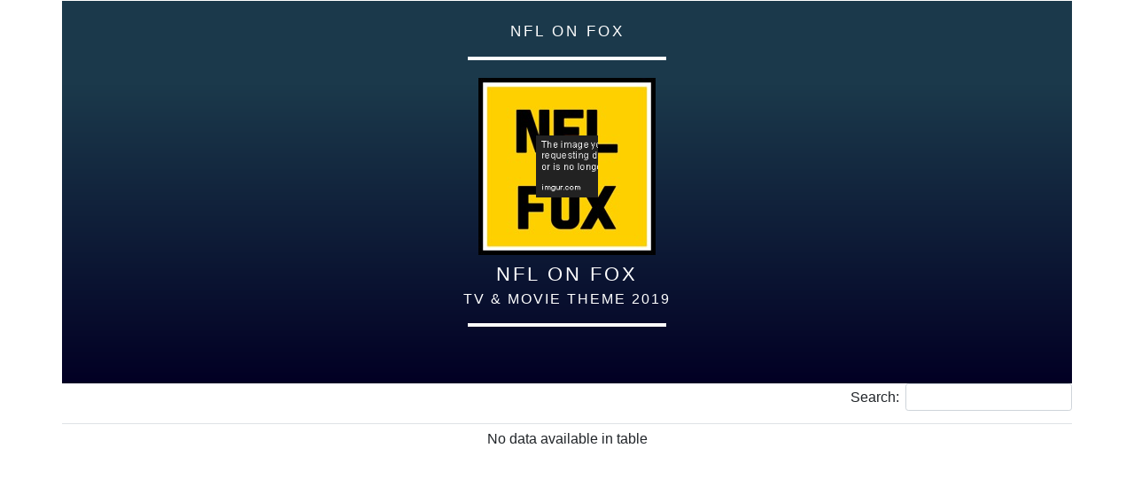

--- FILE ---
content_type: text/html; charset=UTF-8
request_url: https://www.appleitunesringtones.com/nfl-on-fox
body_size: 3097
content:


        <!doctype html>
        <html lang="en">
        <!--[if lt IE 7]>      <html class="no-js lt-ie9 lt-ie8 lt-ie7"> <![endif]-->
        <!--[if IE 7]>         <html class="no-js lt-ie9 lt-ie8"> <![endif]-->
        <!--[if IE 8]>         <html class="no-js lt-ie9"> <![endif]-->
        <!--[if gt IE 8]><!--> <html class="no-js"> <!--<![endif]-->
            <head>
                <!-- Global site tag (gtag.js) - Google Analytics -->
                <script async src="https://www.googletagmanager.com/gtag/js?id=GA_MEASUREMENT_ID"></script>
                <script>
                window.dataLayer = window.dataLayer || [];
                function gtag(){dataLayer.push(arguments);}
                gtag('js', new Date());

                gtag('config', 'UA-145309673-1');
                </script>

                <!-- Google Tag Manager -->
                <script>(function(w,d,s,l,i){w[l]=w[l]||[];w[l].push({'gtm.start':
                new Date().getTime(),event:'gtm.js'});var f=d.getElementsByTagName(s)[0],
                j=d.createElement(s),dl=l!='dataLayer'?'&l='+l:'';j.async=true;j.src=
                'https://www.googletagmanager.com/gtm.js?id='+i+dl;f.parentNode.insertBefore(j,f);
                })(window,document,'script','dataLayer','GTM-NSH6TKR');</script>
                <!-- End Google Tag Manager -->

                <!-- Global site tag (gtag.js) - Google Analytics -->
                <script async src="https://www.googletagmanager.com/gtag/js?id=UA-145309673-1"></script>
                <script>
                window.dataLayer = window.dataLayer || [];
                function gtag(){dataLayer.push(arguments);}
                gtag('js', new Date());

                gtag('config', 'UA-145309673-1');
                </script>
                <meta charset="utf-8">
                <meta http-equiv="X-UA-Compatible" content="IE=edge">
                <title>Apple iTunes Ringtones For iPhone - Nfl On Fox</title>
                                <meta name="description" content="The Best iPhone Ringtones on iTunes.Download Your Favorite Ringtones and Set it On You iPhone.">
                                                <meta name="keywords" content="Apple iTunes Ringtones,Best Ringtone,Latest Ringtones,Hottest Ringtones,iPhone Ringtones">
                                <meta name="viewport" content="width=device-width, initial-scale=1, maximum-scale=1">
                <link rel="canonical" href="https://www.appleitunesringtones.com" />

                <!-- css -->
                <link rel="stylesheet" href="/includes/css/style.css">
                <link rel="stylesheet" href="https://stackpath.bootstrapcdn.com/bootstrap/4.1.3/css/bootstrap.min.css" integrity="sha384-MCw98/SFnGE8fJT3GXwEOngsV7Zt27NXFoaoApmYm81iuXoPkFOJwJ8ERdknLPMO" crossorigin="anonymous">
                <link href="https://cdnjs.cloudflare.com/ajax/libs/font-awesome/5.10.0-12/css/all.css" rel="stylesheet" crossorigin="anonymous">
                <link href="https://cdnjs.cloudflare.com/ajax/libs/twitter-bootstrap/4.1.3/css/bootstrap.css" rel="stylesheet" crossorigin="anonymous">
                <link href="https://cdn.datatables.net/1.10.20/css/dataTables.bootstrap4.min.css" rel="stylesheet" crossorigin="anonymous">

                <!-- js -->
                <script src="https://code.jquery.com/jquery-3.4.1.js" integrity="sha256-WpOohJOqMqqyKL9FccASB9O0KwACQJpFTUBLTYOVvVU=" crossorigin="anonymous"></script>
                <script src="https://cdnjs.cloudflare.com/ajax/libs/popper.js/1.14.3/umd/popper.min.js" integrity="sha384-ZMP7rVo3mIykV+2+9J3UJ46jBk0WLaUAdn689aCwoqbBJiSnjAK/l8WvCWPIPm49" crossorigin="anonymous"></script>
                <script src="https://stackpath.bootstrapcdn.com/bootstrap/4.1.3/js/bootstrap.min.js" integrity="sha384-ChfqqxuZUCnJSK3+MXmPNIyE6ZbWh2IMqE241rYiqJxyMiZ6OW/JmZQ5stwEULTy" crossorigin="anonymous"></script>
                <script src="https://cdn.datatables.net/1.10.20/js/jquery.dataTables.min.js" crossorigin="anonymous"></script>
                <script src="https://cdn.datatables.net/1.10.20/js/dataTables.bootstrap4.min.js" crossorigin="anonymous"></script>
                
                <!-- Facebook Pixel Code -->
                <script>
                !function(f,b,e,v,n,t,s)
                {if(f.fbq)return;n=f.fbq=function(){n.callMethod?
                n.callMethod.apply(n,arguments):n.queue.push(arguments)};
                if(!f._fbq)f._fbq=n;n.push=n;n.loaded=!0;n.version='2.0';
                n.queue=[];t=b.createElement(e);t.async=!0;
                t.src=v;s=b.getElementsByTagName(e)[0];
                s.parentNode.insertBefore(t,s)}(window,document,'script',
                'https://connect.facebook.net/en_US/fbevents.js');
                fbq('init', '110508732695568'); 
                fbq('track', 'PageView');
                </script>
                <noscript>
                <img height="1" width="1" 
                src="https://www.facebook.com/tr?id=110508732695568&ev=PageView
                &noscript=1"/>
                </noscript>
                <!-- End Facebook Pixel Code -->
            </head>
            <body>
                <!-- Google Tag Manager (noscript) -->
                <noscript><iframe src="https://www.googletagmanager.com/ns.html?id=GTM-NSH6TKR"
                height="0" width="0" style="display:none;visibility:hidden"></iframe></noscript>
                <!-- End Google Tag Manager (noscript) -->

                <!--[if lt IE 7]>
                    <p class="browsehappy">You are using an <strong>outdated</strong> browser. Please <a href="#">upgrade your browser</a> to improve your experience.</p>
                <![endif]-->
                
                <div class="container">
                    <div class="row">
                        <div class="col-12" style="padding:0">

                        
    
        
        <div id="carousel" class="carousel slide" data-ride="carousel">
            <div class="carousel-inner">
                            </div>
            <a class="carousel-control-prev" href="#carousel" role="button" data-slide="prev">
                <span class="carousel-control-prev-icon" aria-hidden="true"></span>
                <span class="sr-only">Previous</span>
            </a>
            <a class="carousel-control-next" href="#carousel" role="button" data-slide="next">
                <span class="carousel-control-next-icon" aria-hidden="true"></span>
                <span class="sr-only">Next</span>
            </a>
            </div>
        </div>

<div class="home-table">
    <table class="table">
        <thead>
            <tr>
                <th></th>
                <th></th>
                <th></th>
            </tr>
        </thead>
        <tbody>
            
            
                <div class="featured-ringtone">
                    <h3>Nfl On Fox</h3>
                    <hr />
                    <div class="scene scene--ringtone align-middle text-center">
                        <div class="scene-ringtone">
                            <input type="hidden" class="ringtone-audio" value="/uploads/audio/nfl_on_fox_ringtone.mp3" />
                            <audio class="ringtone-audio-file" src="/uploads/audio/nfl_on_fox_ringtone.mp3"></audio>
                            <div class="ringtone__face ringtone__face--front"><img src="/uploads/images/Image-1 (19).png" class="img-responsive" /></div>
                            <div class="ringtone__face ringtone__face--back"><img src="/uploads/play.svg" /></div>
                            <div class="play-button-icon" style="display: block;"></div>
                        </div>
                    </div>
                    <div class="ringtone-info">
                        <a href="#" class="ringtone-title text-primary">NFL on Fox</a><br />
                        <span class="ringtone-artist">TV & Movie Theme 2019</span><br />
                        <span class="ringtone-desc"></span>
                    </div>
                    <hr />
                    <div class="ringtone-btn">
                                                    <img src="" class="img-responsive" style="width:130px;" />
                                            </div>
                </div>

            
            </tbody>
    </table>
</div>

<script>
    $(document).ready(function() {
        $('.table').DataTable({
            "paging"    : false,
            "ordering"  : false,
            "info"      : false
        });

        $(document).on('click', 'table tr .scene-ringtone, table tr a.ringtone-title', function(e) {
            e.preventDefault();
            var row = $(this).closest("tr").find(".scene-ringtone");
            var audio_file = $(this).closest("tr").find( ".ringtone-audio" ).val();
            
            // first flip the rest back to front
            $("tr td:first-child, .featured-ringtone").each(function() {
                var tmp = $(this).find(".ringtone-audio").val();
                if ( ! tmp ) { return false; }
                if ( tmp == audio_file ) { return true; }
                pause_audio( $(this).find('audio') );
                $(this).find( ".scene-ringtone" ).removeClass( "is-flipped" );
                show_front( $(this) );
                $(this).find(".play-button-icon").show();
            });

            // toggle flipped class
            $(this).closest("tr").find(".scene-ringtone").toggleClass("is-flipped");

            // load audio
            var audio = $(this).closest('tr').find('audio');

            // toggle flipping animation and audio playback
            if ( row.hasClass("is-flipped") ) {
                show_back( row );
                play_audio( audio );
                row.find(".play-button-icon").hide();
            } else {
                show_front( row );
                if ( ! audio.paused ) {
                    pause_audio( audio );
                }
                row.find(".play-button-icon").show();
            }

            // when audio ends, flip back to front
            $(audio).on('ended', function() {
                row.removeClass("is-flipped");
                show_front( row );
                row.find(".play-button-icon").show();
            });
        });

        // featured ringtone
        $(document).on('click', '.featured-ringtone .scene-ringtone, .featured-ringtone a.ringtone-title', function(e) {
            e.preventDefault();
            var row = $(this).closest(".featured-ringtone").find(".scene-ringtone");
            var audio_file = $(this).closest(".featured-ringtone").find( ".ringtone-audio" ).val();
            
            // first flip the rest back to front
            $("tr td:first-child, .featured-ringtone").each(function() {
                var tmp = $(this).find(".ringtone-audio").val();
                if ( ! tmp ) { return false; }
                if ( tmp == audio_file ) { return true; }
                pause_audio( $(this).find('audio') );
                $(this).find( ".scene-ringtone" ).removeClass( "is-flipped" );
                show_front( $(this) );
            });

            // toggle flipped class
            $(this).closest(".featured-ringtone").find(".scene-ringtone").toggleClass("is-flipped");

            // load audio
            var audio = $(this).closest('.featured-ringtone').find('audio');

            // toggle flipping animation and audio playback
            if ( row.hasClass("is-flipped") ) {
                show_back( row );
                play_audio( audio );
                row.find(".play-button-icon").hide();
            } else {
                show_front( row );
                if ( ! audio.paused ) {
                    pause_audio( audio );
                }
                row.find(".play-button-icon").show();
            }

            // when audio ends, flip back to front
            $(audio).on('ended', function() {
                row.removeClass("is-flipped");
                show_front( row );
                row.find(".play-button-icon").show();
            });
        });

        function show_front( row ) {
            row.find( ".ringtone__face--front" ).fadeIn(250);
            row.find( ".ringtone__face--back" ).fadeOut(250);
        }

        function show_back( row ) {
            row.find( ".ringtone__face--front" ).fadeOut(250);
            row.find( ".ringtone__face--back" ).fadeIn(250);
        }

        function play_audio( audio ) {
            audio.get(0).currentTime = 0;
            audio.get(0).play();
        }

        function pause_audio( audio ) {
            audio.get(0).pause();
            audio.get(0).currentTime = 0;
        }
    });
</script>

            </div></div></div></body></html>
    

--- FILE ---
content_type: text/css; charset=utf-8
request_url: https://www.appleitunesringtones.com/includes/css/style.css
body_size: 1130
content:
@font-face {
    font-family: Bangers;
    src: url('/ringtones/uploads/fonts/Bangers.ttf');
}

.header {
    display: flex;
    margin-bottom: 20px;
    text-align: center;
}

.header > div {
    flex: 1;
    border: 0;
}

.header .logo {
    flex: 3;
}

.header .logo img {
    max-width: 700px;
    height: auto;
}

.header .gradient-left {
    background-image: url('/uploads/images/gradient-left.jpg');
    background-repeat: repeat-x;
    background-size: contain;
}

.header .gradient-right {
    background-image: url('/uploads/images/gradient-right.jpg');
    background-repeat: repeat-x;
    background-size: contain;
}

@media only screen and (max-width: 767px) {
    .header .logo img {
        width: 100%;
    }
}

#carousel, #carousel .carousel-inner {
    max-height: 50vh;
    overflow-y: hidden;
}

#carousel .carousel-inner img {
    max-height: 50vh;
    background-size: cover;
}

.page-header {
    background-color: #ED6565;
    padding: 10px;
    margin: 0 auto;
    border-bottom: 10px solid #461F1F;
}

.page-header h1 {
    text-align: center;
    font-weight: normal;
    color: #fff;
    text-transform: uppercase;
    font-size: 8em;
    font-size: 12vw;
    line-height: 8em;
    line-height: 10vw;
    z-index: 1000;
    font-family: Bangers, cursive;
    text-shadow: 3px 3px 0 rgba(0, 0, 0, 0.7);
    @include skew(0, -6.7deg, false);
    @include transition-property(font-size);
    @include transition-duration(0.5s);
}

.home-table {
    width: 100%;
}

.home-table .table thead {
    display: none;
}

.home-table .table {
    border-bottom: 0 !important;
}

.home-table table td:first-child {
    padding: 5px !important;
}

.home-table table td:nth-child(2) {
    padding: 10px !important;
    font-size: 14px !important;
}

.home-table table td:nth-child(3) {
    padding: 5px !important;
}

.home-table .ringtone-title {
    font-weight: 500;
}

.home-table .ringtone-title:hover {
    cursor: pointer;
}

.home-table .ringtone-artist {
    color: #777;
}

.scene {
    perspective: 600px;
}

.scene--ringtone {
    position: relative;
    display: inline-block;
}

.play-button-icon {
    position: absolute;
    top: 50%;
    left: 50%;
    transform: translate(-50%, -50%);
    color: #fff;
    background: url(//i.imgur.com/TxzC70f.png) no-repeat;
    height: 35px;
    width: 35px;
    background-size: cover;
}

.featured-ringtone .play-button-icon {
    height: 70px;
    width: 70px;
}

.ringtone__face--back .fa-pause-circle {
    font-size: 35px;
    position: absolute;
    top: 50%;
    left: 50%;
    transform: translate(-50%, -50%);
}

.featured-ringtone h3 {
    color: #fff;
    font-weight: 300;
    text-transform: uppercase;
    letter-spacing: 3px;
    font-size: 17px;
    padding: 5px 0 10px;
}

.featured-ringtone hr {
    border: 2px solid #fff;
    width: 20%;
    margin: 5px auto 20px;
}

.featured-ringtone, .featured-ringtone .scene {
    width: 100%;
}

.featured-ringtone {
    background: rgb(2,0,36);
    background: linear-gradient(0deg, rgba(2,0,36,1) 0%, rgba(27,57,75,1) 78%);
    text-align: center;
    padding: 20px;
}

.featured-ringtone .ringtone__face--front img, .featured-ringtone .scene {
    width: 200px;
    height: 200px;
}

.featured-ringtone .ringtone__face--back img {
    width: 150px;
    top: 10%;
    filter: brightness(0) invert(1);
    -webkit-filter: brightness(0) invert(1);
}

.featured-ringtone .ringtone-info {
    padding: 5px 0 10px 0;
}

.featured-ringtone .ringtone-info .ringtone-title {
    color: #fff !important;
    font-size: 22px;
    text-transform: uppercase;
    letter-spacing: 3px;
}

.featured-ringtone .ringtone-info .ringtone-desc {
    color: #fff !important;
    font-size: 12px;
    letter-spacing: 3px;
}

.featured-ringtone .ringtone-info hr {
    border: 2px solid #fff;
    width: 30%;
    margin: 10px auto;
}

.featured-ringtone .ringtone-info .ringtone-artist {
    color: #fff;
    text-transform: uppercase;
    letter-spacing: 2px;
}

.people-liked {
    background-color: #22272D;
    color: #fff;
    text-transform: uppercase;
    text-align: center;
    font-weight: 500;
    padding: 5px 10px;
    letter-spacing: 5px;
    border-top: 2px solid #fff;
}

.scene-ringtone {
    width: 100%;
    height: 100%;
    transition: transform 1s;
    transform-style: preserve-3d;
    cursor: pointer;
    position: relative;
}

.scene-ringtone.is-flipped {
    transform: rotateY(180deg);
}

.ringtone__face {
    position: absolute;
    width: 100%;
    height: 100%;
    backface-visibility: hidden;
}

.scene, .ringtone__face--front img {
    width: 80px;
    height: 80px;
}

.ringtone__face--back {
    color: #000;
    transform: rotateY(180deg);
}

.ringtone__face--back img {
    position: relative;
    top: 25%;
}

.get-btn {
    width: 100px;
}